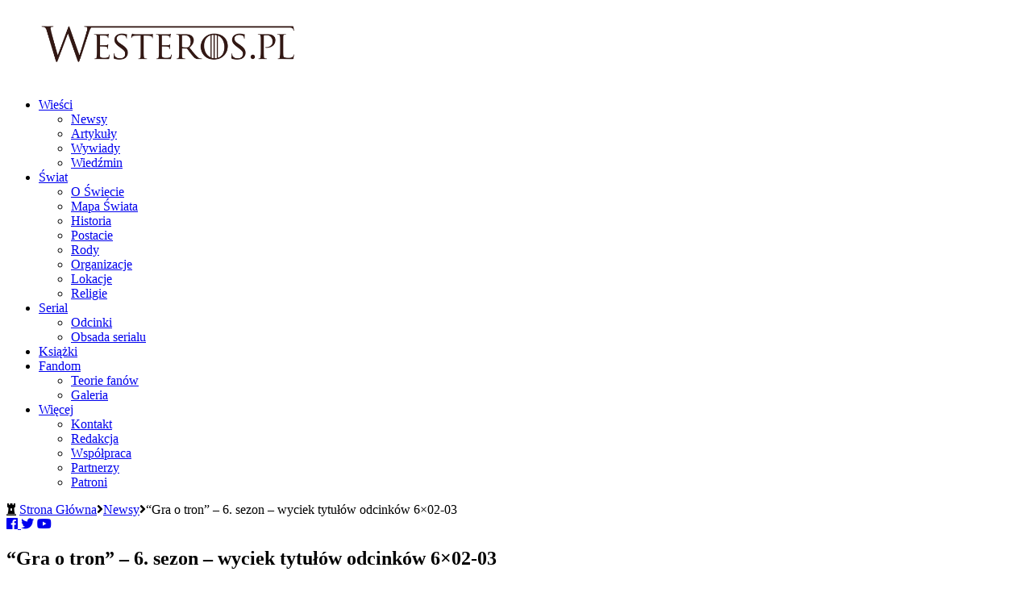

--- FILE ---
content_type: text/html; charset=UTF-8
request_url: http://westeros.pl/gra-o-tron-6-sezon-wyciek-tytulow-odcinkow-6x02-03/
body_size: 7713
content:
<!DOCTYPE html><html><head><meta charset="UTF-8" /><meta name="viewport" content="width=device-width, initial-scale=1.0"><meta http-equiv="X-UA-Compatible" content="IE=edge,chrome=1"><link rel="shortcut icon" href="http://westeros.pl/layout/img/favicon.ico?2" /><link media="all" href="http://westeros.pl/resources/cache/autoptimize/css/autoptimize_f30a8a378058eb49d1c9fd932cc068f1.css" rel="stylesheet" /><title>&#8220;Gra o tron&#8221; &#8211; 6. sezon &#8211; wyciek tytułów odcinków 6&#215;02-03 &#8211;  Westeros.pl &#8211; Gra o tron &#8211; Pieśń Lodu i Ognia</title><meta property="og:title" content="&#8220;Gra o tron&#8221; &#8211; 6. sezon &#8211; wyciek tytułów odcinków 6&#215;02-03 &#8211;  Westeros.pl" /><meta property='og:description' content='Jeden z amerykańskich serwisów, powołując się na swoje źródła, podał tytuły dwóch kolejnych epizodów 6. sezonu "Gry o tron".
Cztery dni temu HBO w oficjalnej informacji prasowej poinformowało, że pie'/><meta property='og:image' content='https://westeros.pl/media/2016/04/gotlogo2.jpg'/><meta property='og:image:secure_url' content='https://westeros.pl/media/2016/04/gotlogo2.jpg'/> <script>(function(i,s,o,g,r,a,m){i['GoogleAnalyticsObject']=r;i[r]=i[r]||function(){
			(i[r].q=i[r].q||[]).push(arguments)},i[r].l=1*new Date();a=s.createElement(o),
			m=s.getElementsByTagName(o)[0];a.async=1;a.src=g;m.parentNode.insertBefore(a,m)
			})(window,document,'script','//www.google-analytics.com/analytics.js','ga');

			ga('create', 'UA-33513865-2', 'auto');
			ga('create', 'UA-60342138-1', 'auto', {'name': 'kt'});
			
			ga('send', 'pageview');
			ga('kt.send', 'pageview');</script> <script type="text/javascript">var themeDir = "http://westeros.pl/layout";</script> <meta name='robots' content='max-image-preview:large' /><link rel="alternate" type="application/rss+xml" title="Westeros.pl - Gra o tron - Pieśń Lodu i Ognia &raquo; RSS Feed" href="https://westeros.pl/feed/" /> <script type="text/javascript">window._wpemojiSettings = {"baseUrl":"https:\/\/s.w.org\/images\/core\/emoji\/13.0.1\/72x72\/","ext":".png","svgUrl":"https:\/\/s.w.org\/images\/core\/emoji\/13.0.1\/svg\/","svgExt":".svg","source":{"concatemoji":"http:\/\/westeros.pl\/files\/js\/wp-emoji-release.min.js"}};
			!function(e,a,t){var n,r,o,i=a.createElement("canvas"),p=i.getContext&&i.getContext("2d");function s(e,t){var a=String.fromCharCode;p.clearRect(0,0,i.width,i.height),p.fillText(a.apply(this,e),0,0);e=i.toDataURL();return p.clearRect(0,0,i.width,i.height),p.fillText(a.apply(this,t),0,0),e===i.toDataURL()}function c(e){var t=a.createElement("script");t.src=e,t.defer=t.type="text/javascript",a.getElementsByTagName("head")[0].appendChild(t)}for(o=Array("flag","emoji"),t.supports={everything:!0,everythingExceptFlag:!0},r=0;r<o.length;r++)t.supports[o[r]]=function(e){if(!p||!p.fillText)return!1;switch(p.textBaseline="top",p.font="600 32px Arial",e){case"flag":return s([127987,65039,8205,9895,65039],[127987,65039,8203,9895,65039])?!1:!s([55356,56826,55356,56819],[55356,56826,8203,55356,56819])&&!s([55356,57332,56128,56423,56128,56418,56128,56421,56128,56430,56128,56423,56128,56447],[55356,57332,8203,56128,56423,8203,56128,56418,8203,56128,56421,8203,56128,56430,8203,56128,56423,8203,56128,56447]);case"emoji":return!s([55357,56424,8205,55356,57212],[55357,56424,8203,55356,57212])}return!1}(o[r]),t.supports.everything=t.supports.everything&&t.supports[o[r]],"flag"!==o[r]&&(t.supports.everythingExceptFlag=t.supports.everythingExceptFlag&&t.supports[o[r]]);t.supports.everythingExceptFlag=t.supports.everythingExceptFlag&&!t.supports.flag,t.DOMReady=!1,t.readyCallback=function(){t.DOMReady=!0},t.supports.everything||(n=function(){t.readyCallback()},a.addEventListener?(a.addEventListener("DOMContentLoaded",n,!1),e.addEventListener("load",n,!1)):(e.attachEvent("onload",n),a.attachEvent("onreadystatechange",function(){"complete"===a.readyState&&t.readyCallback()})),(n=t.source||{}).concatemoji?c(n.concatemoji):n.wpemoji&&n.twemoji&&(c(n.twemoji),c(n.wpemoji)))}(window,document,window._wpemojiSettings);</script> <link rel='stylesheet'  href='https://use.fontawesome.com/releases/v5.8.1/css/all.css' type='text/css' media='all' /> <script type='text/javascript' id='my_loadmore-js-extra'>var misha_loadmore_params = {"ajaxurl":"http:\/\/westeros.pl\/panel\/admin-ajax.php","current_page":"4","max_page":"0"};</script> <link rel="https://api.w.org/" href="https://westeros.pl/wp-json/" /><link rel="alternate" type="application/json" href="https://westeros.pl/wp-json/wp/v2/posts/11245" /><link rel="alternate" type="application/json+oembed" href="https://westeros.pl/wp-json/oembed/1.0/embed?url=https%3A%2F%2Fwesteros.pl%2Fgra-o-tron-6-sezon-wyciek-tytulow-odcinkow-6x02-03%2F" /><link rel="alternate" type="text/xml+oembed" href="https://westeros.pl/wp-json/oembed/1.0/embed?url=https%3A%2F%2Fwesteros.pl%2Fgra-o-tron-6-sezon-wyciek-tytulow-odcinkow-6x02-03%2F&#038;format=xml" /></head><body class="layout-westeros"><div id="fb-root"></div> <script>(function(d, s, id) {
				var js, fjs = d.getElementsByTagName(s)[0];
				if (d.getElementById(id))
					return;
				js = d.createElement(s);
				js.id = id;
				js.src = "//connect.facebook.net/pl_PL/sdk.js#xfbml=1&version=v2.4";
				fjs.parentNode.insertBefore(js, fjs);
			}(document, 'script', 'facebook-jssdk'));</script> <div class="content-wrapper"><div class="top-section"><div id="header-section"><div class="container" style="position:relative;"><header id="header"><div class="header-top clearfix"> <a href="https://westeros.pl" class="logo-link"> <img src="https://westeros.pl/layout/img/logo1.png" style="width:400px;"/> </a> <a href="#" id="menu-toggle"> <span class="toggle-icon"> <span class="toggle-bar"></span> <span class="toggle-bar"></span> <span class="toggle-bar"></span> </span> </a><nav id="menu"><ul id="menu-menu-glowne" class="main-menu clearfix"><li id="menu-item-2794" class="menu-item menu-item-type-post_type menu-item-object-page menu-item-has-children menu-item-2794"><a href="https://westeros.pl/wiesci/">Wieści</a><ul class="sub-menu"><li id="menu-item-2761" class="menu-item menu-item-type-taxonomy menu-item-object-category current-post-ancestor current-menu-parent current-post-parent menu-item-2761"><a href="https://westeros.pl/kategoria/newsy/">Newsy</a></li><li id="menu-item-2762" class="menu-item menu-item-type-taxonomy menu-item-object-category menu-item-2762"><a href="https://westeros.pl/kategoria/artykuly/">Artykuły</a></li><li id="menu-item-5822" class="menu-item menu-item-type-taxonomy menu-item-object-category menu-item-5822"><a href="https://westeros.pl/kategoria/wywiady/">Wywiady</a></li><li id="menu-item-25011" class="menu-item menu-item-type-taxonomy menu-item-object-category menu-item-25011"><a href="https://westeros.pl/kategoria/wiedzmin/">Wiedźmin</a></li></ul></li><li id="menu-item-1779" class="menu-item menu-item-type-custom menu-item-object-custom menu-item-has-children menu-item-1779"><a href="#">Świat</a><ul class="sub-menu"><li id="menu-item-1267" class="menu-item menu-item-type-post_type menu-item-object-page menu-item-1267"><a href="https://westeros.pl/o-swiecie/">O Świecie</a></li><li id="menu-item-190" class="menu-item menu-item-type-post_type menu-item-object-page menu-item-190"><a href="https://westeros.pl/mapa-swiata/">Mapa Świata</a></li><li id="menu-item-24985" class="menu-item menu-item-type-post_type_archive menu-item-object-history menu-item-24985"><a href="https://westeros.pl/historia/">Historia</a></li><li id="menu-item-24981" class="menu-item menu-item-type-post_type_archive menu-item-object-characters menu-item-24981"><a href="https://westeros.pl/postacie/">Postacie</a></li><li id="menu-item-24980" class="menu-item menu-item-type-post_type_archive menu-item-object-houses menu-item-24980"><a href="https://westeros.pl/rody/">Rody</a></li><li id="menu-item-24984" class="menu-item menu-item-type-post_type_archive menu-item-object-organisations menu-item-24984"><a href="https://westeros.pl/organizacje/">Organizacje</a></li><li id="menu-item-24983" class="menu-item menu-item-type-post_type_archive menu-item-object-locations menu-item-24983"><a href="https://westeros.pl/lokacje/">Lokacje</a></li><li id="menu-item-5137" class="menu-item menu-item-type-post_type menu-item-object-page menu-item-5137"><a href="https://westeros.pl/religie-westeros-i-essos/">Religie</a></li></ul></li><li id="menu-item-24974" class="menu-item menu-item-type-custom menu-item-object-custom menu-item-has-children menu-item-24974"><a href="#">Serial</a><ul class="sub-menu"><li id="menu-item-24975" class="menu-item menu-item-type-post_type_archive menu-item-object-series menu-item-24975"><a href="https://westeros.pl/serial/">Odcinki</a></li><li id="menu-item-1129" class="menu-item menu-item-type-post_type menu-item-object-page menu-item-1129"><a href="https://westeros.pl/obsada-serialu/">Obsada serialu</a></li></ul></li><li id="menu-item-24973" class="menu-item menu-item-type-post_type_archive menu-item-object-books menu-item-24973"><a href="https://westeros.pl/ksiazki/">Książki</a></li><li id="menu-item-3582" class="menu-item menu-item-type-custom menu-item-object-custom menu-item-has-children menu-item-3582"><a href="#">Fandom</a><ul class="sub-menu"><li id="menu-item-3583" class="menu-item menu-item-type-taxonomy menu-item-object-category menu-item-3583"><a href="https://westeros.pl/kategoria/teorie/">Teorie fanów</a></li><li id="menu-item-24982" class="menu-item menu-item-type-post_type_archive menu-item-object-gallery menu-item-24982"><a href="https://westeros.pl/galeria/">Galeria</a></li></ul></li><li id="menu-item-2185" class="menu-item menu-item-type-custom menu-item-object-custom menu-item-has-children menu-item-2185"><a href="#">Więcej</a><ul class="sub-menu"><li id="menu-item-1300" class="menu-item menu-item-type-post_type menu-item-object-page menu-item-1300"><a href="https://westeros.pl/?page_id=1298">Kontakt</a></li><li id="menu-item-1782" class="menu-item menu-item-type-post_type menu-item-object-page menu-item-1782"><a href="https://westeros.pl/redakcja/">Redakcja</a></li><li id="menu-item-1301" class="menu-item menu-item-type-post_type menu-item-object-page menu-item-1301"><a href="https://westeros.pl/wspolpraca/">Współpraca</a></li><li id="menu-item-4486" class="menu-item menu-item-type-post_type menu-item-object-page menu-item-4486"><a href="https://westeros.pl/partnerzy/">Partnerzy</a></li><li id="menu-item-23532" class="menu-item menu-item-type-post_type menu-item-object-page menu-item-23532"><a href="https://westeros.pl/patroni/">Patroni</a></li></ul></li></ul></nav></div></header></div></div></div><div id="breadcrumbs-section"><div class="container"><div class="top-panel"><div class="breadcrumbs"> <i class="fas fa-chess-rook"></i> <a href="https://westeros.pl" class="home">Strona Główna</a><span class="separator"><i class="fa fa-angle-right"></i></span><a href="https://westeros.pl/kategoria/newsy/" class="taxonomy category">Newsy</a><span class="separator"><i class="fa fa-angle-right"></i></span><span>&#8220;Gra o tron&#8221; &#8211; 6. sezon &#8211; wyciek tytułów odcinków 6&#215;02-03</span></div><div class="float-right"></div></div></div></div><div class="icon-bar"> <a href="https://www.facebook.com/WesterosPL" target="_blank" class="facebook"> <i class="fab fa-facebook"></i><div class="fb-like sep" data-href="https://facebook.com/WesterosPL" data-layout="box_count" data-action="like" data-size="large" data-show-faces="false" data-share="false"></div> </a> <a href="https://twitter.com/WesterosPL" target="_blank" class="twitter"><i class="fab fa-twitter"></i></a> <a href="https://www.youtube.com/channel/UCQdxFX_fw8R5h4QE1h38Yag/videos" target="_blank" class="youtube"><i class="fab fa-youtube"></i></a></div><div id="main-section"><div class="container"><div id="main"><div class="row clearfix"><div id="content" class="col-xl-9 col-md-12 style-1"><div class="post-single"><h2 class="title"> <span>&#8220;Gra o tron&#8221; &#8211; 6. sezon &#8211; wyciek tytułów odcinków 6&#215;02-03</span></h2><div class="element element-row"><div class="img-container"><div class="img-bg sep" style="background-image:url(https://westeros.pl/media/2016/04/gotlogo2-845x313.jpg);"></div></div><div class="content element-inner post-content"><div class="text"><div class="excerpt clearfix"><p style="text-align: justify;">Jeden z amerykańskich serwisów, powołując się na swoje źródła, podał tytuły dwóch kolejnych epizodów 6. sezonu "Gry o tron".</div><p>Cztery dni temu HBO w oficjalnej informacji prasowej poinformowało, że pierwszy odcinek będzie nosił tytuł &#8220;<strong>The Red Woman</strong>&#8221; (więcej informacji znajdziecie <a href="http://westeros.pl/gra-o-tron-sezon-6-znamy-tytul-i-oficjalny-krotki-opis-premierowego-odcinka/" target="_blank"><strong>w tym newsie</strong></a>). Dziś serwis GeeklyInc, powołując się na swoje źródła i zapewniając o ich wiarygodności, opublikował na swojej stronie tytuły drugiego i trzeciego epizodu.</p><p>Odcinek 6&#215;02 ma nosić tytuł &#8220;<strong>Home</strong>&#8221; (&#8220;Dom&#8221;). Możliwości z pewnością jest wiele &#8211; Sam powracający do rodzinnego zamku i spotykający się ze swoją rodziną po latach rozłąki? Bran odwiedzający w wizji Winterfell?</p><p>Z kolei epizod 6&#215;03 to według GeeklyInc &#8220;<strong>Oathbreaker</strong>&#8221; (&#8220;Krzywoprzysięzca&#8221;). Liczba bohaterów &#8220;Pieśni Lodu i Ognia&#8221;, którzy złamali jakąś przysięgę, jest całkiem długa i z pewnością nie można zawęzić takiego tytułu tylko do jednej osoby.</p><p><strong>Czego według Was dotyczą takie tytuły?</strong></p><h6 style="text-align: right;">źródło: geeklyinc.com</h6></div><div class="post-footer"><ul class="post-info clearfix"><li class="author">Autor: <a href="https://westeros.pl/autor/krzysiek-igielski/" title="Wpisy od Krzysiek Igielski" rel="author">Krzysiek Igielski</a></li><li class="data">Dodano: 11 kwietnia 2016, 23:17</li></ul><ul class="post-info clearfix"><li class="alignleft">Kategoria: <a href="https://westeros.pl/kategoria/newsy/">Newsy</a></li></ul><ul class="post-tags clearfix"><li style="float:none; margin:0;">Tagi: <a href="https://westeros.pl/tag/6-sezon/" rel="tag">6 sezon</a>, <a href="https://westeros.pl/tag/gra-o-tron-6-sezon/" rel="tag">gra o tron 6 sezon</a>, <a href="https://westeros.pl/tag/gra-o-tron-6-sezon-newsy/" rel="tag">gra o tron 6 sezon newsy</a>, <a href="https://westeros.pl/tag/gra-o-tron-6-sezon-odcinki/" rel="tag">gra o tron 6 sezon odcinki</a>, <a href="https://westeros.pl/tag/gra-o-tron-6x01/" rel="tag">gra o tron 6x01</a>, <a href="https://westeros.pl/tag/gra-o-tron-6x02/" rel="tag">gra o tron 6x02</a>, <a href="https://westeros.pl/tag/gra-o-tron-6x03/" rel="tag">gra o tron 6x03</a>, <a href="https://westeros.pl/tag/gra-o-tron-s06e01/" rel="tag">gra o tron s06e01</a>, <a href="https://westeros.pl/tag/gra-o-tron-s06e02/" rel="tag">gra o tron s06e02</a>, <a href="https://westeros.pl/tag/gra-o-tron-s06e03/" rel="tag">gra o tron s06e03</a>, <a href="https://westeros.pl/tag/gra-o-tron-tytuly-odcinkow/" rel="tag">gra o tron tytuły odcinków</a>, <a href="https://westeros.pl/tag/home/" rel="tag">home</a>, <a href="https://westeros.pl/tag/newsy/" rel="tag">Newsy</a>, <a href="https://westeros.pl/tag/oathbraker/" rel="tag">oathbraker</a>, <a href="https://westeros.pl/tag/the-red-woman/" rel="tag">the red woman</a></li></ul></div><div class="post-social"><div class="social-likes social-likes_light"><div class="facebook">Facebook</div><div class="twitter" data-via="WesterosPL">Twitter</div><div class="plusone">Google+</div><div class="pinterest" data-media="https://westeros.pl/media/2016/04/gotlogo2.jpg">Pinterest</div></div></div></div></div><h3 class="element-heading"><span>Przeczytaj również</span></h3><div class="also-read element element-row"><div class="content element-inner"><ul class="also-read-list list"><li class="list-element"><a href="https://westeros.pl/gra-o-tron-sezon-6-znamy-tytul-i-oficjalny-krotki-opis-premierowego-odcinka/">"Gra o tron" - sezon 6 - znamy tytuł i oficjalny, krótki opis premierowego odcinka!</a></li><li class="list-element"><a href="https://westeros.pl/pierwszy-klip-z-6-sezonu-gry-o-tron-napisy-pl/">Pierwszy klip z 6. sezonu "Gry o tron"! [Napisy PL]</a></li><li class="list-element"><a href="https://westeros.pl/final-5-sezonu-gry-o-tron-ustanawia-nowy-rekord-piractwa/">Finał 5. sezonu "Gry o tron" ustanawia nowy "rekord" piractwa</a></li></ul></div></div></div><h3 class="element-heading"><span>Komentarze</span></h3><div class="element element-row comments"><div class="content element-inner"><div id="disqus_thread"></div></div></div> <script>(function() { // DON'T EDIT BELOW THIS LINE
                        var d = document, s = d.createElement('script');
                        s.src = 'https://test-ajrhlctrqy.disqus.com/embed.js';
                        s.setAttribute('data-timestamp', +new Date());
                        (d.head || d.body).appendChild(s);
                    })();</script> <noscript>Aby móc przeglądać komentarze włącz obsługę JavaScript w ustawieniach Twojej przeglądarki.</noscript></div><div id="side" class="col-xl-3 col-md-12"><h3 class="element-heading"><span>Popularne</span></h3><div class="posts style-1-1"> <a href="https://westeros.pl/caly-soundtrack-rodu-smoka/" class="element post-element"><div class="img-container"><div class="img-bg sep" style="background-image:url(https://westeros.pl/media/2022/10/5c6d8ac35d55e35b7730f575d4a4c51a-550x310.jpg);"></div><h2 class="title"> <span>Cały soundtrack „Rodu smoka”</span></h2></div><div class="element-inner content"><div class="text"> Oficjalnie mamy już ostatni odcinek za sobą, dlatego Ramin Djawadi na swoim koncie w serwisie Spotify udostępnił cały album z pierwszego sezonu serialu. Playlista zawiera&hellip; <br /></div><div class="meta-wrap"><div class="meta clearfix"><div class="read-more"> <span class="comment-count"><i class="far fa-comments"></i> <span class="disqus-comment-count" data-disqus-url="https://westeros.pl/caly-soundtrack-rodu-smoka/#disqus_thread"></span></div><div class="data"> 26 października 2022, 08:02</div></div></div></div> </a> <a href="https://westeros.pl/rod-smoka-1x10-the-black-queen-dyskusja/" class="element post-element"><div class="img-container"><div class="img-bg sep" style="background-image:url(https://westeros.pl/media/2022/10/e10-550x310.jpg);"></div><h2 class="title"> <span>„Ród smoka” – 1×10 „The Black Queen” – dyskusja</span></h2></div><div class="element-inner content"><div class="text"> Pierwszy sezon „Rodu smoka” dobiegł końca! Jak wskazuje sam tytuł, finałowy odcinek skupił się na stronnictwie Czarnych pod wodzą Rhaenyry Targaryen. „Czarna Królowa” - oficjalny&hellip; <br /></div><div class="meta-wrap"><div class="meta clearfix"><div class="read-more"> <span class="comment-count"><i class="far fa-comments"></i> <span class="disqus-comment-count" data-disqus-url="https://westeros.pl/rod-smoka-1x10-the-black-queen-dyskusja/#disqus_thread"></span></div><div class="data"> 25 października 2022, 11:28</div></div></div></div> </a> <a href="https://westeros.pl/final-1-sezonu-rodu-smoka-w-kinach-helios/" class="element post-element"><div class="img-container"><div class="img-bg sep" style="background-image:url(https://westeros.pl/media/2022/10/311409626_5247028252068391_611313011417276082_n-550x310.jpg);"></div><h2 class="title"> <span>Finał 1. sezonu „Rodu smoka” w kinach Helios!</span></h2></div><div class="element-inner content"><div class="text"> Już 24 października swoją premierę będzie miał ostatni odcinek pierwszego sezonu „Rodu smoka”. Sieć Helios wyszła naprzeciw fanom, umożliwiając jego obejrzenie na wielkim ekranie we&hellip; <br /></div><div class="meta-wrap"><div class="meta clearfix"><div class="read-more"> <span class="comment-count"><i class="far fa-comments"></i> <span class="disqus-comment-count" data-disqus-url="https://westeros.pl/final-1-sezonu-rodu-smoka-w-kinach-helios/#disqus_thread"></span></div><div class="data"> 18 października 2022, 12:04</div></div></div></div> </a> <a href="https://westeros.pl/rod-smoka-1x09-the-green-council-dyskusja/" class="element post-element"><div class="img-container"><div class="img-bg sep" style="background-image:url(https://westeros.pl/media/2022/10/e9-550x310.jpg);"></div><h2 class="title"> <span>„Ród smoka” – 1×09 „The Green Council” – dyskusja</span></h2></div><div class="element-inner content"><div class="text"> Za nami przedostatni odcinek pierwszego sezonu „Rodu smoka”, ukazujący działania w Królewskiej Przystani po śmierci króla Viserysa. „Zielona Rada” - oficjalny opisAlicent werbuje Cole'a i&hellip; <br /></div><div class="meta-wrap"><div class="meta clearfix"><div class="read-more"> <span class="comment-count"><i class="far fa-comments"></i> <span class="disqus-comment-count" data-disqus-url="https://westeros.pl/rod-smoka-1x09-the-green-council-dyskusja/#disqus_thread"></span></div><div class="data"> 17 października 2022, 17:13</div></div></div></div> </a> <a href="https://westeros.pl/rod-smoka-1x08-lord-of-the-tides-dyskusja/" class="element post-element"><div class="img-container"><div class="img-bg sep" style="background-image:url(https://westeros.pl/media/2022/10/tile-550x310.jpeg);"></div><h2 class="title"> <span>„Ród smoka” – 1×08 „Lord of the Tides” – dyskusja</span></h2></div><div class="element-inner content"><div class="text"> Za nami kolejny odcinek, w którym doszło do (prawdopodobnie) ostatniego przeskoku czasowego - tym razem o sześć lat. Tym samym dzieci Rhaenyry oraz Alicent grane&hellip; <br /></div><div class="meta-wrap"><div class="meta clearfix"><div class="read-more"> <span class="comment-count"><i class="far fa-comments"></i> <span class="disqus-comment-count" data-disqus-url="https://westeros.pl/rod-smoka-1x08-lord-of-the-tides-dyskusja/#disqus_thread"></span></div><div class="data"> 10 października 2022, 14:48</div></div></div></div> </a></div></div></div></div></div></div><footer><div class="footer-top"><div class="container footer-top-content"><div class="row footer-blocks"><div class="footer-block col-lg-4 col-12 col-sm-6"><div class="footer-block-heading"><h4>Westeros.pl</h4></div><div class="footer-block-content"><div class="footer-block-content-inner"><div class="row"><div class="col-md-6 footer-menu-item"> <a href="https://westeros.pl/"> <i class="fa fa-chevron-right"></i>Strona Główna </a></div><div class="col-md-6 footer-menu-item"> <a href="https://westeros.pl/wiesci/"> <i class="fa fa-chevron-right"></i>Wieści </a></div><div class="col-md-6 footer-menu-item"> <a href="https://westeros.pl/redakcja/"> <i class="fa fa-chevron-right"></i>Redakcja </a></div><div class="col-md-6 footer-menu-item"> <a href="https://westeros.pl/wspolpraca/"> <i class="fa fa-chevron-right"></i>Współpraca </a></div><div class="col-md-6 footer-menu-item"> <a href="https://westeros.pl/partnerzy/"> <i class="fa fa-chevron-right"></i>Partnerzy </a></div><div class="col-md-6 footer-menu-item"> <a href="https://westeros.pl/?page_id=1298"> <i class="fa fa-chevron-right"></i>Kontakt </a></div></div></div></div></div><div class="footer-block col-lg-4 col-12 col-sm-6"><div class="footer-block-heading"><h4>Gra o Tron</h4></div><div class="footer-block-content"><div class="footer-block-content-inner"><div class="row"><div class="col-lg-6 col-12 footer-menu-item"> <a href="https://westeros.pl/mapa-swiata/"> <i class="fa fa-chevron-right"></i>Mapa świata </a></div><div class="col-lg-6 col-12 footer-menu-item"> <a href="https://westeros.pl/rody/"> <i class="fa fa-chevron-right"></i>Rody </a></div><div class="col-lg-6 col-12 footer-menu-item"> <a href="https://westeros.pl/postacie/"> <i class="fa fa-chevron-right"></i>Postacie </a></div><div class="col-lg-6 col-12 footer-menu-item"> <a href="https://westeros.pl/lokacje/"> <i class="fa fa-chevron-right"></i>Lokacje </a></div><div class="col-lg-6 col-12 footer-menu-item"> <a href="https://westeros.pl/organizacje/"> <i class="fa fa-chevron-right"></i>Organizacje </a></div><div class="col-lg-6 col-12 footer-menu-item"> <a href="https://westeros.pl/historia/"> <i class="fa fa-chevron-right"></i>Historia </a></div><div class="col-lg-6 col-12 footer-menu-item"> <a href="https://westeros.pl/ksiazki/"> <i class="fa fa-chevron-right"></i>Książki </a></div><div class="col-lg-6 col-12 footer-menu-item"> <a href="https://westeros.pl/serial/"> <i class="fa fa-chevron-right"></i>Serial </a></div></div></div></div></div><div class="footer-block col-lg-4 col-12 footer-block-social"><div class="footer-block-heading"><h4>Social Media</h4></div><div class="footer-block-content"><div class="footer-block-content-inner social-circles"> <a class="social-circle" href="https://www.facebook.com/WesterosPL" target="_blank"  title="Nasz Facebook" data-placement="bottom"> <i class="fab fa-facebook-f"></i> </a> <a class="social-circle" href="https://twitter.com/WesterosPL" target="_blank" title="Nasz Twitter" data-placement="bottom"> <i class="fab fa-twitter"></i> </a> <a class="social-circle" href="https://www.youtube.com/channel/UCQdxFX_fw8R5h4QE1h38Yag/videos" target="_blank" title="Nasz YouTube" data-placement="bottom"> <i class="fab fa-youtube"></i> </a> <a class="social-circle ask" href="https://ask.fm/westerospl" target="_blank" title="Nasz Ask.fm" data-placement="bottom"> a </a></div></div></div></div></div><div class="footer-bottom"><div class="container footer-bottom-content clearfix"> <span class="copyright">Copyright &copy 2011-2026 Westeros.pl / Wszelkie Prawa Zastrzeżone</span> <span class="design">Projekt i wykonanie: <a href="mailto:admin@westeros.pl">Łukasz Ciszewski</a></span></div></div></footer></div></div></div></div></div></section></div> <script type='text/javascript' id='contact-form-7-js-extra'>var wpcf7 = {"apiSettings":{"root":"https:\/\/westeros.pl\/wp-json\/contact-form-7\/v1","namespace":"contact-form-7\/v1"},"cached":"1"};</script> <script type='text/javascript' id='functions-js-extra'>var urls = {"base":"https:\/\/westeros.pl","template":"http:\/\/westeros.pl\/layout"};</script> <script id="dsq-count-scr" src="//test-ajrhlctrqy.disqus.com/count.js" async></script> <script defer src="http://westeros.pl/resources/cache/autoptimize/js/autoptimize_ceeddcb993e260514a1036835199ac7d.js"></script></body></html>

--- FILE ---
content_type: text/html; charset=utf-8
request_url: https://disqus.com/embed/comments/?base=default&f=test-ajrhlctrqy&t_u=http%3A%2F%2Fwesteros.pl%2Fgra-o-tron-6-sezon-wyciek-tytulow-odcinkow-6x02-03%2F&t_d=%E2%80%9CGra%20o%20tron%E2%80%9D%20%E2%80%93%206.%20sezon%20%E2%80%93%20wyciek%20tytu%C5%82%C3%B3w%20odcink%C3%B3w%206%C3%9702-03%20%E2%80%93%20Westeros.pl%20%E2%80%93%20Gra%20o%20tron%20%E2%80%93%20Pie%C5%9B%C5%84%20Lodu%20i%20Ognia&t_t=%E2%80%9CGra%20o%20tron%E2%80%9D%20%E2%80%93%206.%20sezon%20%E2%80%93%20wyciek%20tytu%C5%82%C3%B3w%20odcink%C3%B3w%206%C3%9702-03%20%E2%80%93%20Westeros.pl%20%E2%80%93%20Gra%20o%20tron%20%E2%80%93%20Pie%C5%9B%C5%84%20Lodu%20i%20Ognia&s_o=default
body_size: 8413
content:
<!DOCTYPE html>

<html lang="pl" dir="ltr" class="not-supported type-">

<head>
    <title>Komentarze Disqus</title>

    
    <meta name="viewport" content="width=device-width, initial-scale=1, maximum-scale=1, user-scalable=no">
    <meta http-equiv="X-UA-Compatible" content="IE=edge"/>

    <style>
        .alert--warning {
            border-radius: 3px;
            padding: 10px 15px;
            margin-bottom: 10px;
            background-color: #FFE070;
            color: #A47703;
        }

        .alert--warning a,
        .alert--warning a:hover,
        .alert--warning strong {
            color: #A47703;
            font-weight: bold;
        }

        .alert--error p,
        .alert--warning p {
            margin-top: 5px;
            margin-bottom: 5px;
        }
        
        </style>
    
    <style>
        
        html, body {
            overflow-y: auto;
            height: 100%;
        }
        

        #error {
            display: none;
        }

        .clearfix:after {
            content: "";
            display: block;
            height: 0;
            clear: both;
            visibility: hidden;
        }

        
    </style>

</head>
<body>
    

    
    <div id="error" class="alert--error">
        <p>Nie udało nam się wczytać Disqusa. Jeśli jesteś moderatorem, odwiedź nasz <a href="https://docs.disqus.com/help/83/">poradnik rozwiązywania problemów</a>.</p>
    </div>

    
    <script type="text/json" id="disqus-forumData">{"session":{"canModerate":false,"audienceSyncVerified":false,"canReply":true,"mustVerify":false,"recaptchaPublicKey":"6LfHFZceAAAAAIuuLSZamKv3WEAGGTgqB_E7G7f3","mustVerifyEmail":false},"forum":{"aetBannerConfirmation":null,"founder":"70790283","twitterName":null,"commentsLinkOne":"1","guidelines":null,"disableDisqusBrandingOnPolls":false,"commentsLinkZero":"0","disableDisqusBranding":false,"id":"test-ajrhlctrqy","createdAt":"2018-08-14T07:38:19.239792","category":"Entertainment","aetBannerEnabled":false,"aetBannerTitle":null,"raw_guidelines":null,"initialCommentCount":null,"votingType":null,"daysUnapproveNewUsers":null,"installCompleted":true,"moderatorBadgeText":"Admin","commentPolicyText":null,"aetEnabled":false,"channel":null,"sort":1,"description":null,"organizationHasBadges":true,"newPolicy":true,"raw_description":null,"customFont":null,"language":"pl","adsReviewStatus":1,"commentsPlaceholderTextEmpty":null,"daysAlive":0,"forumCategory":{"date_added":"2016-01-28T01:54:31","id":4,"name":"Entertainment"},"linkColor":null,"colorScheme":"dark","pk":"5576422","commentsPlaceholderTextPopulated":null,"permissions":{},"commentPolicyLink":null,"aetBannerDescription":null,"favicon":{"permalink":"https://disqus.com/api/forums/favicons/test-ajrhlctrqy.jpg","cache":"//a.disquscdn.com/1768293611/images/favicon-default.png"},"name":"Westeros.pl","commentsLinkMultiple":"{num}","settings":{"threadRatingsEnabled":false,"adsDRNativeEnabled":false,"behindClickEnabled":false,"disable3rdPartyTrackers":true,"adsVideoEnabled":false,"adsProductVideoEnabled":false,"adsPositionBottomEnabled":false,"ssoRequired":false,"contextualAiPollsEnabled":false,"unapproveLinks":false,"adsPositionRecommendationsEnabled":false,"adsEnabled":true,"adsProductLinksThumbnailsEnabled":true,"hasCustomAvatar":true,"organicDiscoveryEnabled":false,"adsProductDisplayEnabled":false,"adsProductLinksEnabled":true,"audienceSyncEnabled":false,"threadReactionsEnabled":true,"linkAffiliationEnabled":false,"adsPositionAiPollsEnabled":false,"disableSocialShare":false,"adsPositionTopEnabled":true,"adsProductStoriesEnabled":false,"sidebarEnabled":false,"adultContent":false,"allowAnonVotes":false,"gifPickerEnabled":true,"mustVerify":true,"badgesEnabled":false,"mustVerifyEmail":true,"allowAnonPost":true,"unapproveNewUsersEnabled":false,"mediaembedEnabled":false,"aiPollsEnabled":false,"userIdentityDisabled":false,"adsPositionPollEnabled":false,"discoveryLocked":false,"validateAllPosts":false,"adsSettingsLocked":false,"isVIP":false,"adsPositionInthreadEnabled":false},"organizationId":4182800,"typeface":"serif","url":"https://westeros.pl","daysThreadAlive":0,"avatar":{"small":{"permalink":"https://disqus.com/api/forums/avatars/test-ajrhlctrqy.jpg?size=32","cache":"https://c.disquscdn.com/uploads/forums/557/6422/avatar32.jpg?1555167725"},"large":{"permalink":"https://disqus.com/api/forums/avatars/test-ajrhlctrqy.jpg?size=92","cache":"https://c.disquscdn.com/uploads/forums/557/6422/avatar92.jpg?1555167725"}},"signedUrl":"https://disq.us/?url=https%3A%2F%2Fwesteros.pl&key=eEXlkw--8I_qho9iUZKjJw"}}</script>

    <div id="postCompatContainer"><div class="comment__wrapper"><div class="comment__name clearfix"><img class="comment__avatar" src="https://c.disquscdn.com/uploads/forums/557/6422/avatar92.jpg?1555167725" width="32" height="32" /><strong><a href="">KomeS</a></strong> &bull; 9 lat temu
        </div><div class="comment__content"><p>"Home" - Sansa walcząca o Winterfell (ma niby odzyskać to co zostało jej odebrane)<br>"Krzywoprzysięzca" - ciężko powiedzieć, jak zauważyłeś wielu jest kandydatów na ten tytuł, może coś związanego z Domem Czerni i Bieli, sam nie wiem</p></div></div><div class="comment__wrapper"><div class="comment__name clearfix"><img class="comment__avatar" src="https://c.disquscdn.com/uploads/forums/557/6422/avatar92.jpg?1555167725" width="32" height="32" /><strong><a href="">A.</a></strong> &bull; 9 lat temu
        </div><div class="comment__content"><p>Dla mnie tytuł Krzywoprzysięzcy najbardziej kojarzy się z Jaimem Lannisterem. Ale tak jak jest napisane w newsie...wielu było ludzi, którzy w GoT złamali jakąś przysięgę...</p></div></div><div class="comment__wrapper"><div class="comment__name clearfix"><img class="comment__avatar" src="https://c.disquscdn.com/uploads/forums/557/6422/avatar92.jpg?1555167725" width="32" height="32" /><strong><a href="">Patrek Mallister</a></strong> &bull; 9 lat temu
        </div><div class="comment__content"><p>Mi się pierwszy na myśl nasunął Littlefinger, jakoś tak mieni mi się królem mataczy ;)</p></div></div><div class="comment__wrapper"><div class="comment__name clearfix"><img class="comment__avatar" src="https://c.disquscdn.com/uploads/forums/557/6422/avatar92.jpg?1555167725" width="32" height="32" /><strong><a href="">Damian</a></strong> &bull; 9 lat temu
        </div><div class="comment__content"><p>Moim zdaniem:<br>"Home" odnosi się do Daenerys która wróciła do swojego "Domu" jako Khaleesi czyli Vaes Dothrak. Jeden z tych trzech nowych klipów pokazuję prawdopodobnie początek 3 odcinka , w którym Dany już jest w Vaes Dotkhrak i rozmawia z jednym z Dothraków , czyli pewnie 2 odcinek skończy się właśnie na tej scenie jak Dany dociera do miasta.<br>"Oathkeeper" odnosi się do Jona Snowa/Starka który po wskrzeszeniu przez Melisandre złamię swoją przysięgę daną "Nocnej Straży" , rozprawi się ze swoimi mordercami i razem z Dzikimi ruszy na "Północ" , a właściwie południe (od Czarnego Zamku). Chociaż fragment przysięgi to "Zakończy ją tylko śmierć." , więc sam nie wiem jak to interpretować.</p></div></div><div class="comment__wrapper"><div class="comment__name clearfix"><img class="comment__avatar" src="https://c.disquscdn.com/uploads/forums/557/6422/avatar92.jpg?1555167725" width="32" height="32" /><strong><a href="">Grisha</a></strong> &bull; 9 lat temu
        </div><div class="comment__content"><p>przysięga Jona zakończyła się wraz z jego życiem, więc jeśli zostanie wskrzeszony moim zdaniem przysięga nie może obowiązywać, wypełnił ją w 100% :)</p></div></div><div class="comment__wrapper"><div class="comment__name clearfix"><img class="comment__avatar" src="https://c.disquscdn.com/uploads/forums/557/6422/avatar92.jpg?1555167725" width="32" height="32" /><strong><a href="">mbacik95</a></strong> &bull; 9 lat temu
        </div><div class="comment__content"><p>Oathbreaker≠Oathkeeper... może nawiązanie do miecza Brienne?</p></div></div><div class="comment__wrapper"><div class="comment__name clearfix"><img class="comment__avatar" src="https://c.disquscdn.com/uploads/forums/557/6422/avatar92.jpg?1555167725" width="32" height="32" /><strong><a href="">inaczej</a></strong> &bull; 9 lat temu
        </div><div class="comment__content"><p>Też od razu na myśl przyszedł mi miecz Brianne, ale nijak nie mozna zarzucić jej krzywoprzysięstwa, a znowu poprzedni właściciel tego miecza, Jaime mógłby się wpisać w tą nazwę, jednak sama nazwa już go z mieczem nie łączy.<br>Chyba że Oathkeeper uśmierci jakiegoś oathbreakera... Bealish? Bolton? Ramsey? Theon?</p><p>Choc ten ostatni akurat uratował osobę która Brianne chce chronić a Branna i Rickona nie spalił</p></div></div><div class="comment__wrapper"><div class="comment__name clearfix"><img class="comment__avatar" src="https://c.disquscdn.com/uploads/forums/557/6422/avatar92.jpg?1555167725" width="32" height="32" /><strong><a href="">rmx65</a></strong> &bull; 9 lat temu
        </div><div class="comment__content"><p>Yup to na 100% będzie to. Zbyt jasne nawiązanie do jej broni. Co do "Home" to nie sposób stwierdzić, ale stawiam na Theona.</p></div></div><div class="comment__wrapper"><div class="comment__name clearfix"><img class="comment__avatar" src="https://c.disquscdn.com/uploads/forums/557/6422/avatar92.jpg?1555167725" width="32" height="32" /><strong><a href="">Damian</a></strong> &bull; 9 lat temu
        </div><div class="comment__content"><p>Moim zdaniem Brienne można zarzucić Krzywoprzysięstwo , a dlaczego ? Brienne poprzysięgła  ,że doprowadzi Jaimiego do Królewskiej Przystani i przywiezie całe i zdrowe Arye i Sanse matce , jednak tej przysięgi nie spełniła , gdy odnalazła Arye zamiast dać jej spokój ,zaatakowała i zabiła (prawdopodobnie) ogara czyli jedyną osobę która ją chroniła i dzięki której żyła ,po czym zostawiła Arye na pastwę losu , co się dzieje z małymi dziewczynkami samymi w Westeros ? zwykle giną , na szczęście Arya przeżyła. Gdy odnalazła Sansę to ją prześladowała i śledziła , o mało co by nie chciała zabić ludzi Littlefingera i jego samego. Bawiła się u Lannisterów wiedząc o śmierci swojej pani której złożyła tą przysięgę , zamiast wyjąć miecz i zabić paru ich ludzi ginąc honorowo w akcie zemsty za śmierć swojej pani , niczego takiego jednak nie zrobiła. Podsumowując złamała przysięgę daną Catelyn , Brienne sama  doprowadziła do pogorszenia losu córek Catelyn zamiast im pomóc. Ponadto zabiła brata Reny'ego Stannisa , ciekawe w jaki sposób to pomogło trupowi Renliego , przez nią wygasł ród Baratheon i teraz pytanie czy Renly by tego chciał ? raczej Nie. No i gdzie tu honor ? zabiła bezbronnego leżącego człowieka , który przyznał się do swych win , czy honorowy rycerz Westeros zabija bezbronnych ?</p></div></div><div class="comment__wrapper"><div class="comment__name clearfix"><img class="comment__avatar" src="https://c.disquscdn.com/uploads/forums/557/6422/avatar92.jpg?1555167725" width="32" height="32" /><strong><a href="">bełkot</a></strong> &bull; 9 lat temu
        </div><div class="comment__content"><p>Ja od razu pomyślałem o Oathkeeperze i Brienne, ale pierwsza myśl z nią i przysięgą związana, jaka mi przyszła do głowy, to ostatnia scena, w jakiej ją widzieliśmy i to, że uważała uśmiercenie Stannisa za swój obowiązek - w celu dotrzymania obietnicy? Wydaje mi się, że obiecała pomścić Renly'ego. Jeśli by o tę obietnicę chodziło, to moglibyśmy się spodziewać, że Stannis jednak przeżył i wróci do gry ;)</p></div></div><div class="comment__wrapper"><div class="comment__name clearfix"><img class="comment__avatar" src="https://c.disquscdn.com/uploads/forums/557/6422/avatar92.jpg?1555167725" width="32" height="32" /><strong><a href="">JON SNOW Z WESTEROS</a></strong> &bull; 9 lat temu
        </div><div class="comment__content"><p>Nic z tych rzeczy.</p></div></div><div class="comment__wrapper"><div class="comment__name clearfix"><img class="comment__avatar" src="https://c.disquscdn.com/uploads/forums/557/6422/avatar92.jpg?1555167725" width="32" height="32" /><strong><a href="">Łosiu</a></strong> &bull; 9 lat temu
        </div><div class="comment__content"><p>Na pewno chodzi o miecz. W książce Brienne zwabia w pułapkę Jaime-go, może to coś w tym kierunku?<br>Jeśli chodzi o Dom, to zestawiając tytuł ze scenami Davosa stawiam na powrót Rickona.</p></div></div><div class="comment__wrapper"><div class="comment__name clearfix"><img class="comment__avatar" src="https://c.disquscdn.com/uploads/forums/557/6422/avatar92.jpg?1555167725" width="32" height="32" /><strong><a href="">Karg&#39; harg</a></strong> &bull; 9 lat temu
        </div><div class="comment__content"><p>"Czerwona Kobieta" Akcje w królewskiej przystani przy postaci cersey i coś związane z mellisandre. Ewentualnie nowa kapłanka w meeren odwiedza varysa i karła.</p><p>"Dom" Jaime wraca do królewskiej przystani.</p><p>"Krzywoprzysięzca" Pewnie chodzi o dorne, tą piaskową bękarcice oberynA. Pewnie ten murzyn obetnie jej głowę -_-'</p><p><a href="https://disq.us/url?url=https%3A%2F%2Fyoutu.be%2FdfdruiDK1ZM%3AF6EmOYnvuNakHjTptJP4HqEbEG4&amp;cuid=5576422" rel="nofollow noopener" target="_blank" title="https://youtu.be/dfdruiDK1ZM">https://youtu.be/dfdruiDK1ZM</a></p></div></div><div class="comment__wrapper"><div class="comment__name clearfix"><img class="comment__avatar" src="https://c.disquscdn.com/uploads/forums/557/6422/avatar92.jpg?1555167725" width="32" height="32" /><strong><a href="">Nymeria</a></strong> &bull; 9 lat temu
        </div><div class="comment__content"><p>Dom - wydaję mi się że to związane bedzie ze Starkami</p></div></div><div class="comment__wrapper"><div class="comment__name clearfix"><img class="comment__avatar" src="https://c.disquscdn.com/uploads/forums/557/6422/avatar92.jpg?1555167725" width="32" height="32" /><strong><a href="">whereisseason6</a></strong> &bull; 9 lat temu
        </div><div class="comment__content"><p><a href="https://disq.us/url?url=https%3A%2F%2Fwww.youtube.com%2Fwatch%3Fv%3DULiB54Sp5H0%3AGdhnf0FzfNEFkRp1wt7o8UUx1QI&amp;cuid=5576422" rel="nofollow noopener" target="_blank" title="https://www.youtube.com/watch?v=ULiB54Sp5H0">https://www.youtube.com/wat...</a><br>albo o Dany ;)</p></div></div><div class="comment__wrapper"><div class="comment__name clearfix"><img class="comment__avatar" src="https://c.disquscdn.com/uploads/forums/557/6422/avatar92.jpg?1555167725" width="32" height="32" /><strong><a href="">inaczej</a></strong> &bull; 9 lat temu
        </div><div class="comment__content"><p>Powitanie pasuje :D<br>Powrot Jona do Winterfell też byłby powrotem do domu ale jako że to 2 odcinek stałoby się to za szybko, zważywszy na to jak wiele jeszcze musi się jeszcze wydarzyć by powrót Jona Snowa do Winterfell stsł się faktem</p></div></div><div class="comment__wrapper"><div class="comment__name clearfix"><img class="comment__avatar" src="https://c.disquscdn.com/uploads/forums/557/6422/avatar92.jpg?1555167725" width="32" height="32" /><strong><a href="">Mannis</a></strong> &bull; 9 lat temu
        </div><div class="comment__content"><p>Oathbreaker, Walder Frey. Czyli zakrapiana imprezka w Bliźniakach z Lannisterami zakończona krwistym pasztetem z Waldera.</p></div></div><div class="comment__wrapper"><div class="comment__name clearfix"><img class="comment__avatar" src="https://c.disquscdn.com/uploads/forums/557/6422/avatar92.jpg?1555167725" width="32" height="32" /><strong><a href="">...</a></strong> &bull; 9 lat temu
        </div><div class="comment__content"><p>raczej żylastym pasztetem xD kolejny weselny pasztet swoją drogą, a zaczęło się od Joffa</p></div></div><div class="comment__wrapper"><div class="comment__name clearfix"><img class="comment__avatar" src="https://c.disquscdn.com/uploads/forums/557/6422/avatar92.jpg?1555167725" width="32" height="32" /><strong><a href="">JON SNOW Z WESTEROS</a></strong> &bull; 9 lat temu
        </div><div class="comment__content"><p>A to ci żołnierze lannisterów  zabiją Waldera Freya i urządzą mu Red Wedding numer 2?</p></div></div><div class="comment__wrapper"><div class="comment__name clearfix"><img class="comment__avatar" src="https://c.disquscdn.com/uploads/forums/557/6422/avatar92.jpg?1555167725" width="32" height="32" /><strong><a href="">Mannis</a></strong> &bull; 9 lat temu
        </div><div class="comment__content"><p>oby :D marzy mi się że zaczną śpiewać "Deszcze Castamere" i zaczną wyrzynać Freyów.</p></div></div><div class="comment__wrapper"><div class="comment__name clearfix"><img class="comment__avatar" src="https://c.disquscdn.com/uploads/forums/557/6422/avatar92.jpg?1555167725" width="32" height="32" /><strong><a href="">JON SNOW Z WESTEROS</a></strong> &bull; 9 lat temu
        </div><div class="comment__content"><p>Mi też.</p></div></div><div class="comment__wrapper"><div class="comment__name clearfix"><img class="comment__avatar" src="https://c.disquscdn.com/uploads/forums/557/6422/avatar92.jpg?1555167725" width="32" height="32" /><strong><a href="">Anonymous</a></strong> &bull; 9 lat temu
        </div><div class="comment__content"><p>Może to przebrani ludzie Starków? Po Dorzeczu na pewno grasują jakieś niedobitki. Blackfish mógł je zebrać, zaatakować Lannisterów zmierzających na ślub, zdobyć ich szaty oraz zbroje i w ich zastępstwie przybyć do Bliźniaków.</p></div></div><div class="comment__wrapper"><div class="comment__name clearfix"><img class="comment__avatar" src="https://c.disquscdn.com/uploads/forums/557/6422/avatar92.jpg?1555167725" width="32" height="32" /><strong><a href="">Bloodraven</a></strong> &bull; 9 lat temu
        </div><div class="comment__content"><p>Oathbreaker będzie pewnie odnosić się także do retrospekcji z zamordowaniem Aerysa, co można wypatrzeć w nowym zwiastunie... chyba, że to coś innego ale wątpię.</p></div></div><div class="comment__wrapper"><div class="comment__name clearfix"><img class="comment__avatar" src="https://c.disquscdn.com/uploads/forums/557/6422/avatar92.jpg?1555167725" width="32" height="32" /><strong><a href="">filip</a></strong> &bull; 9 lat temu
        </div><div class="comment__content"><p>A może też być zrzuceniem czerni przez wskrzeszonego Jona, co część braci uzna za złamanie ślubów bo śmierć "na niby". Obstawiam właśnie, że trzeci odcinek tę kwestię wyjaśni.</p></div></div><div class="comment__wrapper"><div class="comment__name clearfix"><img class="comment__avatar" src="https://c.disquscdn.com/uploads/forums/557/6422/avatar92.jpg?1555167725" width="32" height="32" /><strong><a href="">DAENERYS</a></strong> &bull; 9 lat temu
        </div><div class="comment__content"><p>Też dobre ;)<br>Może tak właśnie być.</p></div></div><div class="comment__wrapper"><div class="comment__name clearfix"><img class="comment__avatar" src="https://c.disquscdn.com/uploads/forums/557/6422/avatar92.jpg?1555167725" width="32" height="32" /><strong><a href="">katerina</a></strong> &bull; 9 lat temu
        </div><div class="comment__content"><p>ja rownież tak obstawiam</p></div></div><div class="comment__wrapper"><div class="comment__name clearfix"><img class="comment__avatar" src="https://c.disquscdn.com/uploads/forums/557/6422/avatar92.jpg?1555167725" width="32" height="32" /><strong><a href="">Janusz</a></strong> &bull; 9 lat temu
        </div><div class="comment__content"><p>A w pizdu z tymi domyslami niech wyciekaja całe odcinki jak rok temu a nie tam nazwy</p></div></div><div class="comment__wrapper"><div class="comment__name clearfix"><img class="comment__avatar" src="https://c.disquscdn.com/uploads/forums/557/6422/avatar92.jpg?1555167725" width="32" height="32" /><strong><a href="">Mannis</a></strong> &bull; 9 lat temu
        </div><div class="comment__content"><p>nie wyciekną teraz, HBO nie dało żadnych do recenzji</p></div></div><div class="comment__wrapper"><div class="comment__name clearfix"><img class="comment__avatar" src="https://c.disquscdn.com/uploads/forums/557/6422/avatar92.jpg?1555167725" width="32" height="32" /><strong><a href="">Janusz</a></strong> &bull; 9 lat temu
        </div><div class="comment__content"><p>Co robi ten róg na plecach nocnego króla?</p></div></div><div class="comment__wrapper"><div class="comment__name clearfix"><img class="comment__avatar" src="https://c.disquscdn.com/uploads/forums/557/6422/avatar92.jpg?1555167725" width="32" height="32" /><strong><a href="">Aaa</a></strong> &bull; 9 lat temu
        </div><div class="comment__content"><p>Właśnie jak on działa?</p></div></div><div class="comment__wrapper"><div class="comment__name clearfix"><img class="comment__avatar" src="https://c.disquscdn.com/uploads/forums/557/6422/avatar92.jpg?1555167725" width="32" height="32" /><strong><a href="">Kwarc</a></strong> &bull; 9 lat temu
        </div><div class="comment__content"><p>Czerwona Kobieta. Oczywiście chodzi tu o Melisandre, ale nie tylko. Na zwiastunie widać drugą kapłankę R'hllora, która miała zacząć glosic, że Dany to Azor Ahai. Bardzo mozliwe, że zostanie ona wprowadzona w tym odcinku.</p><p>Pierwsze co mi się skojarzyło z Home to Żelazna Wyspy. Może w tym odcinku będzie powrót Eurona na nie? W sumie wypadałoby ruszyć ten wątek na samym początku jeśli Greyjoyowie mają mieć cokolwiek do powiedzenia w tym sezonie.</p><p>Oathbreaker to bardzo wyraźna aluzja do Oathkeepera. Strzelałbym, że ten odcinek będzie w dużym stopniu poświęcony Jaimemu i temu co przeskrobał w życiu. Może retros z zabicem Szalonego Króla?</p></div></div><div class="comment__wrapper"><div class="comment__name clearfix"><img class="comment__avatar" src="https://c.disquscdn.com/uploads/forums/557/6422/avatar92.jpg?1555167725" width="32" height="32" /><strong><a href="">Duch</a></strong> &bull; 9 lat temu
        </div><div class="comment__content"><p>Haha daje slowo, ze jak tylko zobaczylem slowo "wyciek" to odrazu pomyslalem ze sytuacja z tamtego roku sie powtarza :&gt;</p></div></div><div class="comment__wrapper"><div class="comment__name clearfix"><img class="comment__avatar" src="https://c.disquscdn.com/uploads/forums/557/6422/avatar92.jpg?1555167725" width="32" height="32" /><strong><a href="">Anonymous</a></strong> &bull; 9 lat temu
        </div><div class="comment__content"><p>Szkoda że wyciekły tylko tytuły, a nie same odcinki, ale kto wie, co się jeszcze może stać.................</p></div></div><div class="comment__wrapper"><div class="comment__name clearfix"><img class="comment__avatar" src="https://c.disquscdn.com/uploads/forums/557/6422/avatar92.jpg?1555167725" width="32" height="32" /><strong><a href="">Anonim</a></strong> &bull; 9 lat temu
        </div><div class="comment__content"><p>rok temu wyciekły pamiętam jak sie napaliłem włączam a tam....nudaaaaaaaaaaaaaaaa</p></div></div><div class="comment__wrapper"><div class="comment__name clearfix"><img class="comment__avatar" src="https://c.disquscdn.com/uploads/forums/557/6422/avatar92.jpg?1555167725" width="32" height="32" /><strong><a href="">WITAM</a></strong> &bull; 9 lat temu
        </div><div class="comment__content"><p>Przecież Home to chodzi o Dany oczywiste jak na to mogliście nie wpasć</p></div></div><div class="comment__wrapper"><div class="comment__name clearfix"><img class="comment__avatar" src="https://c.disquscdn.com/uploads/forums/557/6422/avatar92.jpg?1555167725" width="32" height="32" /><strong><a href="">Barth</a></strong> &bull; 9 lat temu
        </div><div class="comment__content"><p>Na razie jest tam gdzie była i szybko się stamtąd do Westros nie przeniesie, jeśli o toci chodzi</p></div></div><div class="comment__wrapper"><div class="comment__name clearfix"><img class="comment__avatar" src="https://c.disquscdn.com/uploads/forums/557/6422/avatar92.jpg?1555167725" width="32" height="32" /><strong><a href="">whereisseason6</a></strong> &bull; 9 lat temu
        </div><div class="comment__content"><p><a href="https://disq.us/url?url=https%3A%2F%2Fwww.youtube.com%2Fwatch%3Fv%3DULiB54Sp5H0%3AGdhnf0FzfNEFkRp1wt7o8UUx1QI&amp;cuid=5576422" rel="nofollow noopener" target="_blank" title="https://www.youtube.com/watch?v=ULiB54Sp5H0">https://www.youtube.com/wat...</a></p></div></div><div class="comment__wrapper"><div class="comment__name clearfix"><img class="comment__avatar" src="https://c.disquscdn.com/uploads/forums/557/6422/avatar92.jpg?1555167725" width="32" height="32" /><strong><a href="">KomeS</a></strong> &bull; 9 lat temu
        </div><div class="comment__content"><p>A ja teraz sądzę, że tytuł Home odnosi się do kilku postaci ponieważ i Euron tak jakby powraca do domu, Sansa może zacząć walkę o Winterfell oraz jak przedstawia powyższy link, jeden z Dotrakhów wita Dany Khales Dotrakh mówiąc: "Witamy w DOMU Khalessi".</p></div></div><div class="comment__wrapper"><div class="comment__name clearfix"><img class="comment__avatar" src="https://c.disquscdn.com/uploads/forums/557/6422/avatar92.jpg?1555167725" width="32" height="32" /><strong><a href="">Jon Stark z Zapchlonego tY </a></strong> &bull; 9 lat temu
        </div><div class="comment__content"><p>Home to tytuł odcina z powrotem wujka theona ewentualnie fetora, na żelazne wyspy. Dużo ludzi tak mówi to może się sprawdzić.</p></div></div><div class="comment__wrapper"><div class="comment__name clearfix"><img class="comment__avatar" src="https://c.disquscdn.com/uploads/forums/557/6422/avatar92.jpg?1555167725" width="32" height="32" /><strong><a href="">Anonymous</a></strong> &bull; 9 lat temu
        </div><div class="comment__content"><p>oathbreaker na 100% odnosi się do miecza</p></div></div><div class="comment__wrapper"><div class="comment__name clearfix"><img class="comment__avatar" src="https://c.disquscdn.com/uploads/forums/557/6422/avatar92.jpg?1555167725" width="32" height="32" /><strong><a href="">sygnin</a></strong> &bull; 9 lat temu
        </div><div class="comment__content"><p>Dom to może Deanerys wracająca do Dortraków.  A Krzywoprzysiesca może odnosić się do Jaime Lannistera, który w zwiastunie nie zawacha się przelać krwi w świętym miejscu.  Może też odnosić się do Nocnej Straży i zabicia Jona.  No pomysłów mam multum.</p></div></div><div class="comment__wrapper"><div class="comment__name clearfix"><img class="comment__avatar" src="https://c.disquscdn.com/uploads/forums/557/6422/avatar92.jpg?1555167725" width="32" height="32" /><strong><a href="">Obłęd</a></strong> &bull; 9 lat temu
        </div><div class="comment__content"><p>[spoiler]"Krzywoprzysiężca" daje nadzieje na pojawienie się Lady Stone. Tytuł może odnosić się do dylematu moralnego Brienn, która złożyła dwie wykluczające się przysięgi, jedną Cathelyn a drugą Jaimiemu. Jak pamiętamy z książki, Brienn spotyka Lady Stone i ta każe jej wybrać, komu dochowa wierności. [/spoiler]</p></div></div><div class="comment__wrapper"><div class="comment__name clearfix"><img class="comment__avatar" src="https://c.disquscdn.com/uploads/forums/557/6422/avatar92.jpg?1555167725" width="32" height="32" /><strong><a href="">Kwarc</a></strong> &bull; 9 lat temu
        </div><div class="comment__content"><p>Na moje Sansa przejmie wątek LS.</p></div></div><div class="comment__wrapper"><div class="comment__name clearfix"><img class="comment__avatar" src="https://c.disquscdn.com/uploads/forums/557/6422/avatar92.jpg?1555167725" width="32" height="32" /><strong><a href="">Anonim</a></strong> &bull; 9 lat temu
        </div><div class="comment__content"><p>co ma przysięga do przelewania krwi w sepcie ?....</p></div></div><div class="comment__wrapper"><div class="comment__name clearfix"><img class="comment__avatar" src="https://c.disquscdn.com/uploads/forums/557/6422/avatar92.jpg?1555167725" width="32" height="32" /><strong><a href="">KomeS</a></strong> &bull; 9 lat temu
        </div><div class="comment__content"><p>Może nie chodzi tu koniecznie o przelewanie krwi w sepcie ale o Jaima jako postaci, która jak wiemy "bardzo gorliwie dotrzymuję złożonych przysięg" :)</p></div></div><div class="comment__wrapper"><div class="comment__name clearfix"><img class="comment__avatar" src="https://c.disquscdn.com/uploads/forums/557/6422/avatar92.jpg?1555167725" width="32" height="32" /><strong><a href="">Anonim</a></strong> &bull; 9 lat temu
        </div><div class="comment__content"><p>i dobrze niech ich wszystkich pozarzyna, ciekawe co zrobili z tym lalusiem przyszłym mężem Myrceli od Dorana....prawidłowo byłoby obciąć mu kutasa i odesłać typowi na wózku hehehe</p></div></div><div class="comment__wrapper"><div class="comment__name clearfix"><img class="comment__avatar" src="https://c.disquscdn.com/uploads/forums/557/6422/avatar92.jpg?1555167725" width="32" height="32" /><strong><a href="">MARTELL</a></strong> &bull; 9 lat temu
        </div><div class="comment__content"><p>Nooo ciekawe, ciekawe co stanie się z dziedzicem Dorne osamotnionym w Królewskiej Przystani, z podkurwioną Cersei w poblizu siebie...<br>No i co z Bronnem, może on jakoś sie zajmie młodym Dornijczykiem, może zechce odeskortować go na południe, zyskując tym samym szansę spotkania ze żmijową bekarcicą, gotową mu się oddać, przy okazji mógłby jakoś skontaktować się z Tyrionem i jako jego druh odbudować sojusz Martell - Targaryen :D</p></div></div><div class="comment__wrapper"><div class="comment__name clearfix"><img class="comment__avatar" src="https://c.disquscdn.com/uploads/forums/557/6422/avatar92.jpg?1555167725" width="32" height="32" /><strong><a href="">Anonim</a></strong> &bull; 9 lat temu
        </div><div class="comment__content"><p>Bron zdradził Tyriona za zameczek i jebniętą na umyśle przyszłą żone wiec niech sie lepiej trzyma od karła z daleka, nie ufam temu typkowi już, kto wie moze by mu cos odjebało i zarżnąłby karła żeby przypodobać sie Cersei</p></div></div><div class="comment__wrapper"><div class="comment__name clearfix"><img class="comment__avatar" src="https://c.disquscdn.com/uploads/forums/557/6422/avatar92.jpg?1555167725" width="32" height="32" /><strong><a href="">Anonymous</a></strong> &bull; 9 lat temu
        </div><div class="comment__content"><p>Z tego co pamiętam Tyrion nie miał  Bronnowi za złe dokonanego wyboru, bo w pełni go rozumiał i sam też by tak postąpił.</p></div></div><div class="comment__wrapper"><div class="comment__name clearfix"><img class="comment__avatar" src="https://c.disquscdn.com/uploads/forums/557/6422/avatar92.jpg?1555167725" width="32" height="32" /><strong><a href="">Anonim</a></strong> &bull; 9 lat temu
        </div><div class="comment__content"><p>Ja bym bardziej liczył na to że Varys rozprawi sie wreszcie z tym starym dziadem z obwisłymi jajami maesterem pycelem czy jakos tak bo już tego oszusta mam dość</p></div></div></div>


    <div id="fixed-content"></div>

    
        <script type="text/javascript">
          var embedv2assets = window.document.createElement('script');
          embedv2assets.src = 'https://c.disquscdn.com/embedv2/latest/embedv2.js';
          embedv2assets.async = true;

          window.document.body.appendChild(embedv2assets);
        </script>
    



    
</body>
</html>


--- FILE ---
content_type: application/javascript; charset=UTF-8
request_url: https://test-ajrhlctrqy.disqus.com/count-data.js?2=https%3A%2F%2Fwesteros.pl%2Fcaly-soundtrack-rodu-smoka%2F%23disqus_thread&2=https%3A%2F%2Fwesteros.pl%2Ffinal-1-sezonu-rodu-smoka-w-kinach-helios%2F%23disqus_thread&2=https%3A%2F%2Fwesteros.pl%2Frod-smoka-1x08-lord-of-the-tides-dyskusja%2F%23disqus_thread&2=https%3A%2F%2Fwesteros.pl%2Frod-smoka-1x09-the-green-council-dyskusja%2F%23disqus_thread&2=https%3A%2F%2Fwesteros.pl%2Frod-smoka-1x10-the-black-queen-dyskusja%2F%23disqus_thread
body_size: 680
content:
var DISQUSWIDGETS;

if (typeof DISQUSWIDGETS != 'undefined') {
    DISQUSWIDGETS.displayCount({"text":{"and":"i","comments":{"zero":"0","multiple":"{num}","one":"1"}},"counts":[{"id":"https:\/\/westeros.pl\/final-1-sezonu-rodu-smoka-w-kinach-helios\/#disqus_thread","comments":0},{"id":"https:\/\/westeros.pl\/rod-smoka-1x08-lord-of-the-tides-dyskusja\/#disqus_thread","comments":0},{"id":"https:\/\/westeros.pl\/caly-soundtrack-rodu-smoka\/#disqus_thread","comments":0},{"id":"https:\/\/westeros.pl\/rod-smoka-1x09-the-green-council-dyskusja\/#disqus_thread","comments":0},{"id":"https:\/\/westeros.pl\/rod-smoka-1x10-the-black-queen-dyskusja\/#disqus_thread","comments":0}]});
}

--- FILE ---
content_type: text/plain
request_url: https://www.google-analytics.com/j/collect?v=1&_v=j102&a=1217292113&t=pageview&_s=1&dl=http%3A%2F%2Fwesteros.pl%2Fgra-o-tron-6-sezon-wyciek-tytulow-odcinkow-6x02-03%2F&ul=en-us%40posix&dt=%E2%80%9CGra%20o%20tron%E2%80%9D%20%E2%80%93%206.%20sezon%20%E2%80%93%20wyciek%20tytu%C5%82%C3%B3w%20odcink%C3%B3w%206%C3%9702-03%20%E2%80%93%20Westeros.pl%20%E2%80%93%20Gra%20o%20tron%20%E2%80%93%20Pie%C5%9B%C5%84%20Lodu%20i%20Ognia&sr=1280x720&vp=1280x720&_u=IEDAAEABAAAAACAAI~&jid=128439125&gjid=1062147455&cid=821858968.1769335191&tid=UA-60342138-1&_gid=1366754779.1769335191&_r=1&_slc=1&z=203565984
body_size: -826
content:
2,cG-MM39RSDWW2